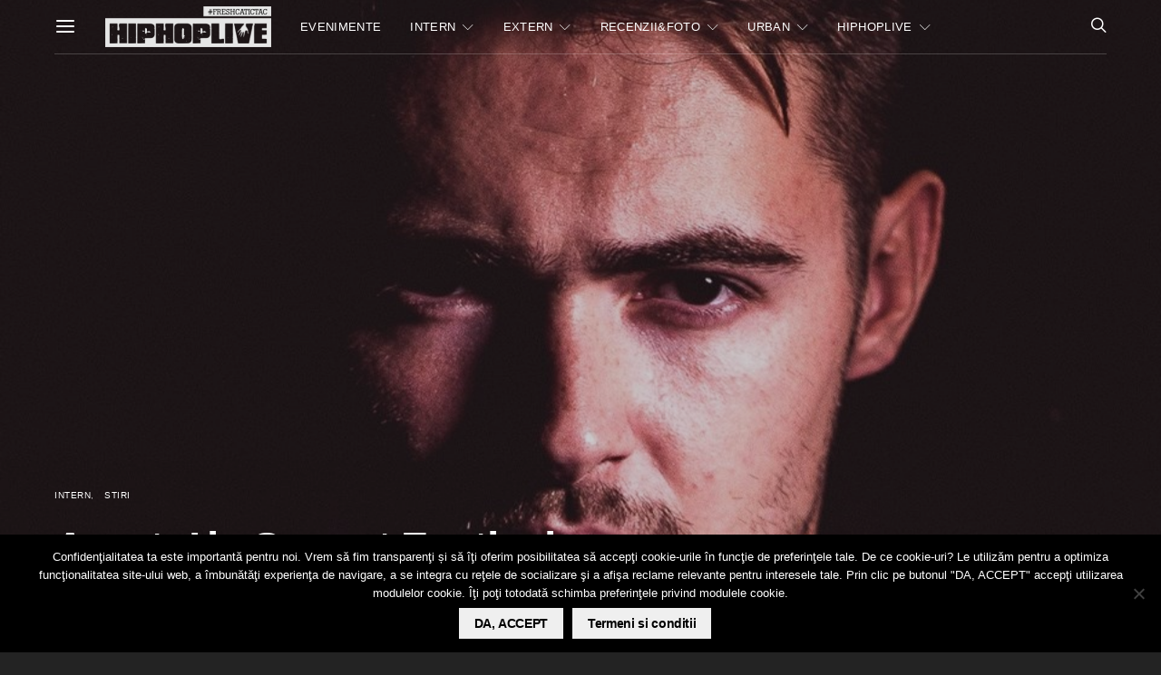

--- FILE ---
content_type: text/html; charset=utf-8
request_url: https://www.google.com/recaptcha/api2/aframe
body_size: -87
content:
<!DOCTYPE HTML><html><head><meta http-equiv="content-type" content="text/html; charset=UTF-8"></head><body><script nonce="xG8CMeidf5mQzeqpBm9ezg">/** Anti-fraud and anti-abuse applications only. See google.com/recaptcha */ try{var clients={'sodar':'https://pagead2.googlesyndication.com/pagead/sodar?'};window.addEventListener("message",function(a){try{if(a.source===window.parent){var b=JSON.parse(a.data);var c=clients[b['id']];if(c){var d=document.createElement('img');d.src=c+b['params']+'&rc='+(localStorage.getItem("rc::a")?sessionStorage.getItem("rc::b"):"");window.document.body.appendChild(d);sessionStorage.setItem("rc::e",parseInt(sessionStorage.getItem("rc::e")||0)+1);localStorage.setItem("rc::h",'1768819327284');}}}catch(b){}});window.parent.postMessage("_grecaptcha_ready", "*");}catch(b){}</script></body></html>